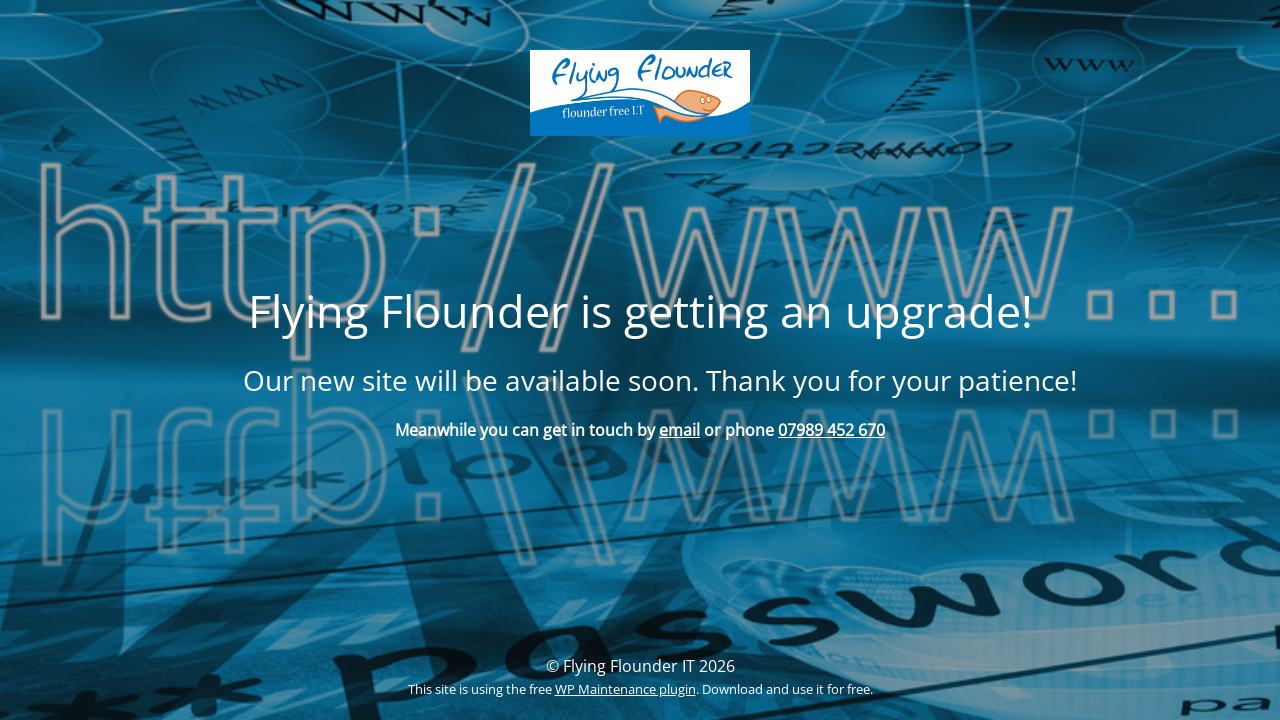

--- FILE ---
content_type: text/html; charset=UTF-8
request_url: https://flyingflounder.co.uk/threat-protection/backups/
body_size: 1679
content:
<!DOCTYPE html>
<html lang="en-GB">
<head>
	<meta charset="UTF-8" />
	<title>Flying Flounder is getting an upgrade!</title>	<link rel="icon" href="https://flyingflounder.co.uk/wp-content/uploads/ff_icon-75x75.jpg" sizes="32x32" />
<link rel="icon" href="https://flyingflounder.co.uk/wp-content/uploads/ff_icon.jpg" sizes="192x192" />
<link rel="apple-touch-icon" href="https://flyingflounder.co.uk/wp-content/uploads/ff_icon.jpg" />
<meta name="msapplication-TileImage" content="https://flyingflounder.co.uk/wp-content/uploads/ff_icon.jpg" />
	<meta name="viewport" content="width=device-width, maximum-scale=1, initial-scale=1, minimum-scale=1">
	<meta name="description" content="Computer, network and web specialists in Devon and Cornwall"/>
	<meta http-equiv="X-UA-Compatible" content="" />
	<meta property="og:site_name" content="Flying Flounder IT - Computer, network and web specialists in Devon and Cornwall"/>
	<meta property="og:title" content="Flying Flounder is getting an upgrade!"/>
	<meta property="og:type" content="Maintenance"/>
	<meta property="og:url" content="https://flyingflounder.co.uk"/>
	<meta property="og:description" content="Our new site will be available soon. Thank you for your patience!

Meanwhile you can get in touch by email or phone 07989 452 670"/>
				<meta property="og:image" content="https://flyingflounder.co.uk/wp-content/uploads/2015/06/fflogo.jpg" />
			<meta property="og:image:url" content="https://flyingflounder.co.uk/wp-content/uploads/2015/06/fflogo.jpg"/>
			<meta property="og:image:secure_url" content="https://flyingflounder.co.uk/wp-content/uploads/2015/06/fflogo.jpg"/>
			<meta property="og:image:type" content="jpg"/>
			<link rel="profile" href="http://gmpg.org/xfn/11" />
	<link rel="pingback" href="https://flyingflounder.co.uk/xmlrpc.php" />
	<link rel='stylesheet' id='mtnc-style-css' href='https://flyingflounder.co.uk/wp-content/plugins/maintenance/load/css/style.css?ver=1769174141' media='all' />
<link rel='stylesheet' id='mtnc-fonts-css' href='https://flyingflounder.co.uk/wp-content/plugins/maintenance/load/css/fonts.css?ver=1769174141' media='all' />
<style type="text/css">body {background-color: #111111}.preloader {background-color: #111111}body {font-family: Open Sans; }.site-title, .preloader i, .login-form, .login-form a.lost-pass, .btn-open-login-form, .site-content, .user-content-wrapper, .user-content, footer, .maintenance a{color: #ffffff;} a.close-user-content, #mailchimp-box form input[type="submit"], .login-form input#submit.button  {border-color:#ffffff} input[type="submit"]:hover{background-color:#ffffff} input:-webkit-autofill, input:-webkit-autofill:focus{-webkit-text-fill-color:#ffffff} body &gt; .login-form-container{background-color:#111111}.btn-open-login-form{background-color:#111111}input:-webkit-autofill, input:-webkit-autofill:focus{-webkit-box-shadow:0 0 0 50px #111111 inset}input[type='submit']:hover{color:#111111} #custom-subscribe #submit-subscribe:before{background-color:#111111} </style>    
    <!--[if IE]><script type="text/javascript" src="https://flyingflounder.co.uk/wp-content/plugins/maintenance/load/js/jquery.backstretch.min.js"></script><![endif]--><link rel="stylesheet" href="https://fonts.bunny.net/css?family=Open%20Sans:300,300italic,regular,italic,600,600italic,700,700italic,800,800italic:300"></head>

<body class="maintenance ">

<div class="main-container">
	<div class="preloader"><i class="fi-widget" aria-hidden="true"></i></div>	<div id="wrapper">
		<div class="center logotype">
			<header>
				        <div class="logo-box" rel="home">
            <img src="https://flyingflounder.co.uk/wp-content/uploads/2015/06/fflogo.jpg" srcset="https://flyingflounder.co.uk/wp-content/uploads/ff_icon.jpg 2x" width="220"  alt="logo">
        </div>
    			</header>
		</div>
		<div id="content" class="site-content">
			<div class="center">
                <h2 class="heading font-center" style="font-weight:300;font-style:normal">Flying Flounder is getting an upgrade!</h2><div class="description" style="font-weight:300;font-style:normal"><h3 style="padding: 20px">Our new site will be available soon. Thank you for your patience!</h3>
<h4>Meanwhile you can get in touch by <a href="mailto:eric@flyingflounder.co.uk">email</a> or phone <a href="tel:07989452670">07989 452 670</a></h4>
</div>			</div>
		</div>
	</div> <!-- end wrapper -->
	<footer>
		<div class="center">
			<div style="font-weight:300;font-style:normal">© Flying Flounder IT 2026<br><small>This site is using the free <a target="_blank" href="https://wordpress.org/plugins/maintenance/">WP Maintenance plugin</a>. Download and use it for free.</small></div>		</div>
	</footer>
					<picture class="bg-img">
						<img class="skip-lazy" src="https://flyingflounder.co.uk/wp-content/uploads/2015/06/webaddress.jpg">
		</picture>
	</div>

<script src="https://flyingflounder.co.uk/wp-includes/js/jquery/jquery.min.js?ver=3.7.1" id="jquery-core-js"></script>
<script src="https://flyingflounder.co.uk/wp-includes/js/jquery/jquery-migrate.min.js?ver=3.4.1" id="jquery-migrate-js"></script>
<script id="_frontend-js-extra">
var mtnc_front_options = {"body_bg":"https://flyingflounder.co.uk/wp-content/uploads/2015/06/webaddress.jpg","gallery_array":[],"blur_intensity":"5","font_link":["Open Sans:300,300italic,regular,italic,600,600italic,700,700italic,800,800italic:300"]};
//# sourceURL=_frontend-js-extra
</script>
<script src="https://flyingflounder.co.uk/wp-content/plugins/maintenance/load/js/jquery.frontend.js?ver=1769174141" id="_frontend-js"></script>

</body>
</html>
